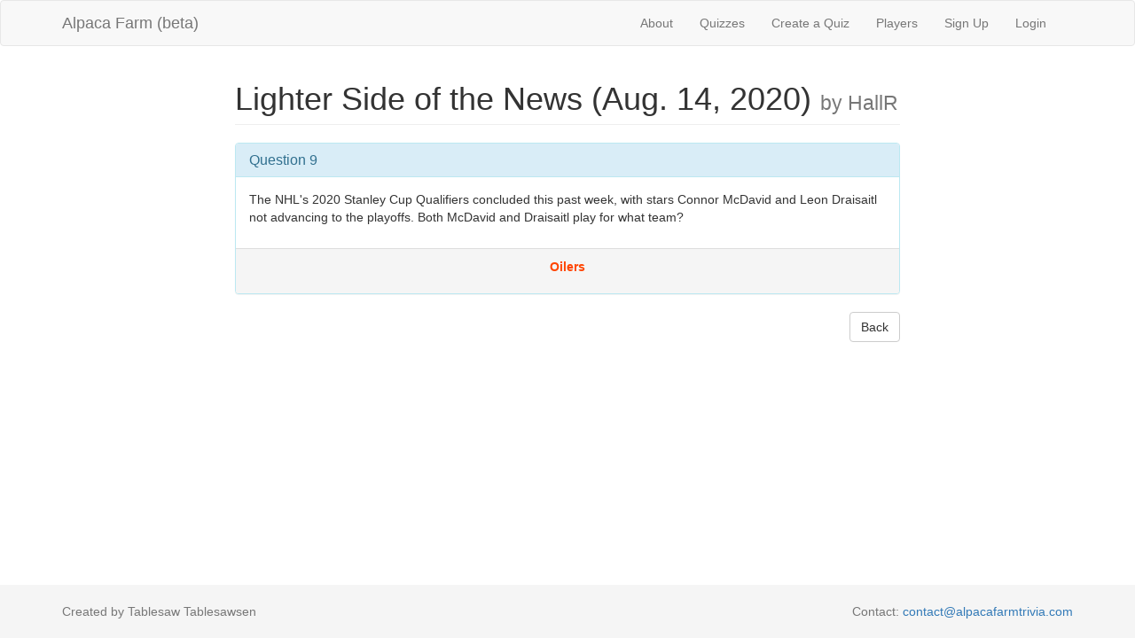

--- FILE ---
content_type: text/html; charset=utf-8
request_url: https://alpacafarmtrivia.herokuapp.com/questions/46556
body_size: 2661
content:
<!DOCTYPE html>
<html>
<head>
  <title>AlpacaFarm</title>
  <link rel="stylesheet" media="all" href="/assets/application-b12c99378c13cc251766fb6bbdf0395b1c98c9238c81e6ed62689b4091eb9c8a.css" data-turbolinks-track="true" />
  <script src="/assets/application-6571d537e6a73d9208feecb434b5a59ec3bb0aaca023c54ac964d5ac5b0ecc61.js" data-turbolinks-track="true"></script>
  <meta name="csrf-param" content="authenticity_token" />
<meta name="csrf-token" content="4O59BzsrI5eFoMAjePjddZPSEARUxiy/qK3ZImy55kdFzHrkpjuP0+Tj8M0XF93WP3QXOqBxDO9p6XYEMTI+sg==" />
  <meta name="viewport" content="width=device-width, initial-scale=1">
</head>
<body>

  <div class="navbar navbar-default">
  <div class="container">
    <div class="navbar-header">
      <button type="button" class="navbar-toggle collapsed"
              data-toggle="collapse" data-target="#collapsibleMenu">
        <span class="icon-bar"></span>
        <span class="icon-bar"></span>
        <span class="icon-bar"></span>
      </button>
      <a class="navbar-brand" href="/">Alpaca Farm (beta)</a>
    </div>
    <div class="collapse navbar-collapse navbar-right" id="collapsibleMenu">
      <ul class="nav navbar-nav">
        <li><a href="/about">About</a></li> 
        <li><a href="/quizzes">Quizzes</a></li> 
        <li><a href="/quizzes/new">Create a Quiz</a></li> 
        <li><a href="/players">Players</a></li>
          <li>
    <a href="/users/sign_up">Sign Up</a>
  </li>

          <li>
  <a href="/users/sign_in">Login</a>  
  </li>

      </ul>
    </div>
  </div>
</div>

  

  <div class="container">
    <div class="row">
  <div class="col-xs-8 col-xs-offset-2">
    <h1 class="page-header">
      Lighter Side of the News (Aug. 14, 2020)
      <small> by HallR</small>
    </h1>
    <div class="panel panel-info">
      <div class="panel-heading">
        <h2 class="panel-title">Question 9</h2>
      </div>
      <div class="question-body">
        <p>The NHL's 2020 Stanley Cup Qualifiers concluded this past week, with stars Connor McDavid and Leon Draisaitl not advancing to the playoffs. Both McDavid and Draisaitl play for what team?</p>

      </div>
      <div class="revealed-answer">
        <p>Oilers</p>
        </p>
      </div>
    </div>


    <a class="btn btn-default pull-right" href="/quizzes/4019">Back</a>
  </div>
</div>

  </div>
  
  <footer class="footer">
  <div class="container">
    <p class="text-muted">
      Created by Tablesaw Tablesawsen
      <span class="pull-right">
        Contact:
        <a href="mailto:contact@alpacafarmtrivia.com">contact@alpacafarmtrivia.com</a>
      </span>
    </p>
  </div>
</footer>


</body>
</html>
